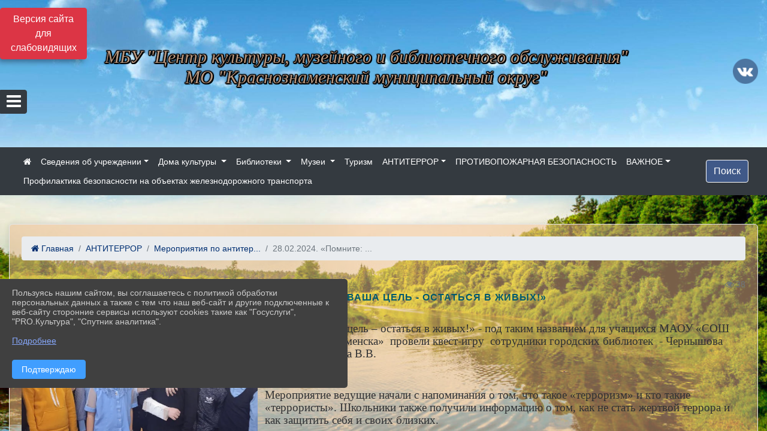

--- FILE ---
content_type: text/html; charset=utf-8
request_url: https://ckmbo-kultura.ru/item/1814404
body_size: 16384
content:
<!DOCTYPE html><html lang="ru" class="h-100"><head><meta charset="utf-8"><meta http-equiv="X-UA-Compatible" content="IE=edge"><meta name="viewport" content="width=device-width, initial-scale=1"><meta name="baseStaticUrl" content="/kubcms-front/v5/master"><link rel="stylesheet" crossorigin="" href="/kubcms-front/v5/master/s/a-index-tM_7IAdW.css"><link rel="stylesheet" crossorigin="" href="/kubcms-front/v5/master/s/a-el-form-item-aOVeQJfs.css"><link rel="stylesheet" crossorigin="" href="/kubcms-front/v5/master/s/a-el-checkbox-RI4HkaMh.css"><link rel="stylesheet" crossorigin="" href="/kubcms-front/v5/master/s/a-ParentTreeSelect-vdZDJbKU.css"><link rel="stylesheet" crossorigin="" href="/kubcms-front/v5/master/s/a-HelperTool-tn0RQdqM.css"><link rel="stylesheet" crossorigin="" href="/kubcms-front/v5/master/s/a-VideoInput-CvP3_GcT.css"><link rel="stylesheet" crossorigin="" href="/kubcms-front/v5/master/s/a-el-checkbox-group-D_6SYB2i.css"><link rel="stylesheet" crossorigin="" href="/kubcms-front/v5/master/s/a-index-cdla2BLU.css"><link rel="stylesheet" crossorigin="" href="/kubcms-front/v5/master/s/a-el-popover-Cktl5fHm.css"><link rel="stylesheet" crossorigin="" href="/kubcms-front/v5/master/s/a-FormPublicRender-MIpZo3OT.css"><link rel="stylesheet" crossorigin="" href="/kubcms-front/v5/master/s/a-el-date-picker-B3rLwVmC.css"><link rel="stylesheet" crossorigin="" href="/kubcms-front/v5/master/s/a-el-radio-DCrt2ktn.css"><link rel="stylesheet" crossorigin="" href="/kubcms-front/v5/master/s/a-el-pagination-BDwEpwR6.css"><link rel="stylesheet" crossorigin="" href="/kubcms-front/v5/master/s/a-el-popconfirm-Du63PGr7.css"><link rel="stylesheet" crossorigin="" href="/kubcms-front/v5/master/s/a-el-slider-DZCsS5Hk.css"><link rel="stylesheet" crossorigin="" href="/kubcms-front/v5/master/s/a-el-color-picker-ILi5dVKC.css"><link rel="stylesheet" crossorigin="" href="/kubcms-front/v5/master/s/a-el-input-number-BjNNn4iI.css"><link rel="stylesheet" crossorigin="" href="/kubcms-front/v5/master/s/a-index-DsLjyqO-.css"><link rel="stylesheet" crossorigin="" href="/kubcms-front/v5/master/s/a-SectionSettings-DWG_XLy8.css"><link rel="stylesheet" crossorigin="" href="/kubcms-front/v5/master/s/a-inSite-8egEwldS.css"><script type="module" crossorigin="" src="/kubcms-front/v5/master/s/e-inSite-BOhS6m2p.js"></script><link rel="modulepreload" crossorigin="" href="/kubcms-front/v5/master/s/c-index-bEbJun7z.js"><link rel="modulepreload" crossorigin="" href="/kubcms-front/v5/master/s/c-el-form-item-Dxi71L-P.js"><link rel="modulepreload" crossorigin="" href="/kubcms-front/v5/master/s/c-el-checkbox-CajeHZm7.js"><link rel="modulepreload" crossorigin="" href="/kubcms-front/v5/master/s/c-vuedraggable.umd-BHhTWoBF.js"><link rel="modulepreload" crossorigin="" href="/kubcms-front/v5/master/s/c-FrontendInterfaces-BVkycfaD.js"><link rel="modulepreload" crossorigin="" href="/kubcms-front/v5/master/s/c-ParentTreeSelect-9BFWADb_.js"><link rel="modulepreload" crossorigin="" href="/kubcms-front/v5/master/s/c-index-CYQ4u1dC.js"><link rel="modulepreload" crossorigin="" href="/kubcms-front/v5/master/s/c-HelperTool-D7hxN4_b.js"><link rel="modulepreload" crossorigin="" href="/kubcms-front/v5/master/s/c-FormGroupWrapper-lKGmvqxY.js"><link rel="modulepreload" crossorigin="" href="/kubcms-front/v5/master/s/c-_baseMap-DyS895Ik.js"><link rel="modulepreload" crossorigin="" href="/kubcms-front/v5/master/s/c-map-BGkT4sNy.js"><link rel="modulepreload" crossorigin="" href="/kubcms-front/v5/master/s/c-_baseOrderBy-CY_iNDhL.js"><link rel="modulepreload" crossorigin="" href="/kubcms-front/v5/master/s/c-orderBy-Bgm9KKau.js"><link rel="modulepreload" crossorigin="" href="/kubcms-front/v5/master/s/c-VideoInput-DqNmTCf7.js"><link rel="modulepreload" crossorigin="" href="/kubcms-front/v5/master/s/c-lodash-BQl7P9W9.js"><link rel="modulepreload" crossorigin="" href="/kubcms-front/v5/master/s/c-animations-BhI5P8CS.js"><link rel="modulepreload" crossorigin="" href="/kubcms-front/v5/master/s/c-index-DQIgQm1J.js"><link rel="modulepreload" crossorigin="" href="/kubcms-front/v5/master/s/c-index-CQ56PxfO.js"><link rel="modulepreload" crossorigin="" href="/kubcms-front/v5/master/s/c-toInteger-C6xo1XSi.js"><link rel="modulepreload" crossorigin="" href="/kubcms-front/v5/master/s/c-index-D5xCMlbC.js"><link rel="modulepreload" crossorigin="" href="/kubcms-front/v5/master/s/c-FormPublicRender-CshrnIvM.js"><link rel="modulepreload" crossorigin="" href="/kubcms-front/v5/master/s/c-el-pagination-ohcjjy-B.js"><link rel="modulepreload" crossorigin="" href="/kubcms-front/v5/master/s/c-el-popconfirm-CP8G0ic0.js"><link rel="modulepreload" crossorigin="" href="/kubcms-front/v5/master/s/c-index-ndmCYBTm.js"><link rel="modulepreload" crossorigin="" href="/kubcms-front/v5/master/s/c-el-slider-neuk3Ysm.js"><link rel="modulepreload" crossorigin="" href="/kubcms-front/v5/master/s/c-index-BYuZUDxE.js"><link rel="modulepreload" crossorigin="" href="/kubcms-front/v5/master/s/c-AddOrEdit-D10FjbOx.js"><link rel="modulepreload" crossorigin="" href="/kubcms-front/v5/master/s/c-index-yJLvgOIv.js"><link rel="modulepreload" crossorigin="" href="/kubcms-front/v5/master/s/c-index-BLOKTJfr.js"><link rel="modulepreload" crossorigin="" href="/kubcms-front/v5/master/s/c-SingleUploaderWithActions-B7OfwLLm.js"><link rel="modulepreload" crossorigin="" href="/kubcms-front/v5/master/s/c-SectionSettings-S1N5Srcd.js"><style>	body {		background: url('https://260634f6-1b1d-47e8-a801-c17cbd435e60.selcdn.net/img/backgrounds/gplaypattern.png') !important;	}</style><title>28.02.2024. «Помните: ваша цель - остаться в живых!» | МБУ "Центр культуры, музейного и библиотечного обслуживания" МО "Краснознаменский муниципальный округ"</title>
<meta name="title" content="28.02.2024. «Помните: ваша цель - остаться в живых!» | МБУ " Центр="" культуры,="" музейного="" и="" библиотечного="" обслуживания"="" МО="" "Краснознаменский="" муниципальный="" округ""="">
<meta name="keywords" content="цель, живых, помните, чернышова, таким, названием, учащихся, маоу, краснознаменска, провели, квест, игру, сотрудники, городских, библиотек, новикова, меропр">
<meta name="description" content="«Помните: ваша цель – остаться в живых!» - под таким названием для учащихся МАОУ «СОШ №1 г. Краснознаменска» провели квест-игру сотрудники городских библиотек - Чернышова М.Ю. и Новикова В.В.">
<meta property="og:url" content="https://ckmbo-kultura.ru/item/1814404">
<meta property="og:type" content="website">
<meta property="og:title" content="28.02.2024. «Помните: ваша цель - остаться в живых!» | МБУ " Центр="" культуры,="" музейного="" и="" библиотечного="" обслуживания"="" МО="" "Краснознаменский="" муниципальный="" округ""="">
<meta property="og:description" content="«Помните: ваша цель – остаться в живых!» - под таким названием для учащихся МАОУ «СОШ №1 г. Краснознаменска» провели квест-игру сотрудники городских библиотек - Чернышова М.Ю. и Новикова В.В.">
<meta property="og:image" content="https://www.leocdn.ru/uploadsForSiteId/201414/siteHeader/b9e2faa5-b2c9-45a1-902b-eb1ce97c4980.jpg">
<meta name="twitter:card" content="summary_large_image">
<meta property="twitter:domain" content="ckmbo-kultura.ru">
<meta property="twitter:url" content="https://ckmbo-kultura.ru/item/1814404">
<meta name="twitter:title" content="28.02.2024. «Помните: ваша цель - остаться в живых!» | МБУ " Центр="" культуры,="" музейного="" и="" библиотечного="" обслуживания"="" МО="" "Краснознаменский="" муниципальный="" округ""="">
<meta name="twitter:description" content="«Помните: ваша цель – остаться в живых!» - под таким названием для учащихся МАОУ «СОШ №1 г. Краснознаменска» провели квест-игру сотрудники городских библиотек - Чернышова М.Ю. и Новикова В.В.">
<meta name="twitter:image" content="https://www.leocdn.ru/uploadsForSiteId/201414/siteHeader/b9e2faa5-b2c9-45a1-902b-eb1ce97c4980.jpg"></head><body class="h-100 ptype-item_page item-id-1814404 parent-id-803525 parent-id-803802"><script>
		if ((document?.cookie || '').indexOf('devMode=1') !== -1) {
			var elemDiv = document.createElement('div');
			elemDiv.style.cssText = 'position:fixed;bottom:16px;right:35px;z-index:10000;color:red;';
			elemDiv.innerText = "devMode"
			document.body.appendChild(elemDiv);
		}
				</script><style data-styled="true" data-styled-version="6.1.12">.iSVhtb{color:#ccc!important;font-size:14px!important;transition:transform 0.2s;display:inline-block;}/*!sc*/
.iSVhtb:hover{color:#fff!important;transform:scale(1.2);}/*!sc*/
.etsVJd{color:#ccc!important;font-size:16px!important;transition:transform 0.2s;display:inline-block;}/*!sc*/
.etsVJd:hover{color:#fff!important;transform:scale(1.2);}/*!sc*/
data-styled.g1[id="sc-braxZu"]{content:"iSVhtb,etsVJd,"}/*!sc*/
.fjwXFW img{max-height:100%;min-width:100%;vertical-align:bottom;object-fit:cover;}/*!sc*/
data-styled.g2[id="sc-gJhJTp"]{content:"fjwXFW,"}/*!sc*/
</style><style id="custom-styles-2">.fa-youtube-square::before, .fa-youtube-square::before {
    color: #48649D;
    width: 1%;
    background-image: url(https://www.leocdn.ru/uploadsForSiteId/200417/content/cc4cc1f2-b18b-4bdb-8525-5324fd6e67d0.png);
    content: '';
    width: 42px;
    height: 42px;
    background-size: cover;
    float: right
}

.fa-facebook-f::before, .fa-facebook::before {
    color: #48649D;
    width: 1%;
    background-image: url(https://www.leocdn.ru/uploadsForSiteId/201172/content/fb0381a9-0cab-4400-b270-0273afac3f37.png);
    content: '';
    width: 42px;
    height: 42px;
    background-size: cover;
    float: right
}

.fa-vk::before {
    color: #48649D;
    width: 1%;
    background-image: url(https://www.leocdn.ru/uploadsForSiteId/201172/content/3dbeed6b-9956-499c-ae48-758107655c1b.png);
    content: '';
    width: 42px;
    height: 42px;
    background-size: cover;
    float: right
}
.fa-odnoklassniki-square::before {
   color: #48649D;
    width: 1%;
    background-image: url(https://www.leocdn.ru/uploadsForSiteId/201172/content/2904fc0e-c9a0-45b6-a489-ea937f865c9a.png);
    content: '';
    width: 42px;
    height: 42px;
    background-size: cover;
    float: right
}
.fa-instagram::before {
color: #48649D;
    width: 1%;
    background-image: url(https://www.leocdn.ru/uploadsForSiteId/201172/content/1057d06e-e6aa-451a-b945-926d2084f1d2.png);
    content: '';
    width: 42px;
    height: 42px;
    background-size: cover;
    float: right
}


/**********************************************************/
/************** шаблон css (основные фунции) **************/
/**********************************************************/

body {
    background: url("https://www.leocdn.ru/uploadsForSiteId/201414/content/e6a42cce-d31a-4120-ac1e-42995a0fd276.jpg") !important;
    background-position: left top !important;
    background-size: cover!important;
    background-repeat: no-repeat !important;
    background-attachment: fixed !important;
}

/*** ПОДГРУЖАЕМ GOOGLE ШРИФТЫ ***/
@import url('https://fonts.googleapis.com/css2?family=Open+Sans:wght@300&display=swap');
@import url('https://fonts.googleapis.com/css2?family=Playfair+Display:ital@1&display=swap');
@import url('https://fonts.googleapis.com/css2?family=Playfair+Display:ital@0;1&display=swap');
@import url('https://fonts.googleapis.com/css2?family=PT+Sans:ital@1&display=swap');
/*** ПОДГРУЖАЕМ GOOGLE ШРИФТЫ ***/

/*** ШРИФТЫ И СТИЛЬ ЗАГОЛОВКОВ ***/
* {
	box-sizing: border-box;
}

body {/*используем семью шрифтов в теле сайта***/
	font-family: 'Open Sans', sans-serif; 
}

.logo {/*используем семью шрифтов в шапке сайта ***/

	font-family: 'Playfair Display', serif;
}

a {
    color: #00586F;
    text-decoration: none;
    background-color: transparent;
}
.h3, h3 {/*стиль заголовков h3*/
	font-size: 16px;
	font-weight: bold;
	text-transform: uppercase;
	letter-spacing: 1px;
	color: #00586F;  
	 text-transform: uppercase;
}


.h4, h4 {/*стиль заголовков h4*/
	font-size: 1.3rem;
	font-weight: bold;
	color: #00586F; 
	 text-transform: uppercase;
}    

.col-md-6 .h4, h4 {/*стиль заголовков блоки (главная)*/
    color: #4d4d4d;
    font-size: 16px;
}

.col-md-3 .h4, h4 {/*стиль заголовков блоки (крайние)*/
    color: #4d4d4d;
    font-size: 16px;
}

/*** ШРИФТЫ И СТИЛЬ ЗАГОЛОВКОВ ***/

/*** ШАПКА САЙТА ***/
.head-image {
	width: 100%; /*ширина шапки*/
	background-size: cover; 
	background-image: url(null);
	background: #304156; /*цвет шапки*/ 
}
/* Логотип */
.line {
    width: 0px;
    height: 200px;

}

/* Логотип */
/*** ШАПКА САЙТА ***/

/*** КНОПКА ВЕРТИКАЛЬНОГО МЕНЮ ***/
#show-sidebar {
	top: 150px !important; /*растояние от верхнего края*/
}
/*** КНОПКА ВЕРТИКАЛЬНОГО МЕНЮ ***/

/*** КНОПКА ПОИСК ***/
.visual-impired-button {
	margin-top: 0; /*растояние от верхнего края*/
} 

.btn-outline-success {
    color: #fff;
    background-color: #405988;
    border-color: #fff;
}

.btn-outline-success:hover {
	color: #fff; 
	background-color: #4d6aa0;
	border-color: #fff;
}

.btn-outline-success:not(:disabled):not(.disabled).active, .btn-outline-success:not(:disabled):not(.disabled):active, .show > .btn-outline-success.dropdown-toggle {
	color: #fff;
	background-color: #405988;
	border-color: #fefffe;
}

.btn-outline-success:not(:disabled):not(.disabled).active:focus, .btn-outline-success:not(:disabled):not(.disabled):active:focus, .show > .btn-outline-success.dropdown-toggle:focus {
	box-shadow: 0 0 0 .2rem #405988;
}

.btn-outline-success.focus, .btn-outline-success:focus {
	box-shadow: 0 0 0 .2rem #405988;
}
/*** КНОПКА ПОИСК ***/

/*** ГОРИЗОНТАЛЬНОЕ МЕНЮ ***/
	.navbar-dark .navbar-nav .active > .nav-link, .navbar-dark .navbar-nav .nav-link.active, .navbar-dark .navbar-nav .nav-link.show, .navbar-dark .navbar-nav .show > .nav-link {
    color: #aaa; transition: all 0.2s;}

	.navbar-dark .navbar-nav .active > .nav-link, .navbar-dark .navbar-nav .nav-link.active, .navbar-dark .navbar-nav .nav-link.show, .navbar-dark .navbar-nav .show > .nav-link:hover {
  
    border-bottom: 2px solid #ffffff; transition: all 0.2s;}

 
/*** ГОРИЗОНТАЛЬНОЕ МЕНЮ ***/

/*** ХЛЕБНЫЕ КРОШКИ ***/
.breadcrumb  a {
	color: #002F72 !important;
}

.breadcrumb  a:hover {
	color: #49D3B9 !important;
}

.breadcrumb  a:focus {
	color: #49D3B9 !important;
}
/*** ХЛЕБНЫЕ КРОШКИ ***/

/*** ВЕРТИКАЛЬНОЕ МЕНЮ ***/
.sidebar-brand {
	color: #49D3B9 !important;
}

.sidebar-brand a {
	color: #49D3B9 !important;
}

.sidebar-brand  a:hover {
	color: #49D3B9 !important;
}

.sidebar-brand  a:focus {
	color: #49D3B9 !important;
}

.sidebar-wrapper .sidebar-menu .active > a {
	background: #3d6286;
}

.sidebar-wrapper .sidebar-menu .sidebar-dropdown .sidebar-submenu ul {
	background: #2b3e62;
}

.sidebar-wrapper {
	background: #2b3e62;
}

.sidebar-wrapper .sidebar-menu a {
	color: #ffffff !important;
}

.sidebar-wrapper .sidebar-menu a:hover {
	color: #49D3B9 !important;
}

.sidebar-wrapper .sidebar-menu a:focus {
	color: #49D3B9 !important;
}

.sidebar-menu > ul:nth-child(1) > li:nth-child(1) {
	color: #49D3B9 !important;
}

.sidebar-menu > ul:nth-child(2) > li:nth-child(1) {
	color: #49D3B9 !important;
}
/*** ВЕРТИКАЛЬНОЕ МЕНЮ ***/

/*** ПОДВАЛ САЙТА ***/
footer.footer {
	border-top: 1px solid #ccc;
	background: #373636 repeat !important;
}

footer.footer a {
	color: #FFFFFF;
	text-decoration: none;
}

footer.footer a:hover {
	color: #8e8c8c;
	text-decoration: none;
}
/*** ПОДВАЛ САЙТА ***/

/*** ИНОЕ ***/
/*** ссылки в новостях центральный блок***/
html.h-100 body.h-100 div.page-wrapper.toggled.h-100 main.page-content.d-flex.flex-column.h-100.cms-all-sections div.body-container.mt-4.mb-4 div.container div.row div.col-md-6
a {
    color: #00586F;
    text-decoration: none;
    background-color: transparent;
}
/*** ссылки в новостях цб***/

/*** нз ***/
.align-items-center {
	align-items: left !important;
}
/*** нз ***/

/*** увеличение изображений при наведении ***/

/*** увеличение изображений при наведении ***/

/*** ДОПОЛНИТЕЛЬНОЕ ВЕРТИЛЬНОЕ МЕНЮ ***/
/** <!--HTML --> <div class="category-wrap">
<h3>МЕНЮ</h3>
<ul>
	<li><a href="/">О НАС</a></li>
	<li><a href="/">НОВОСТИ</a></li>
	<li><a href="/">ФОТОГАЛЕРЕЯ</a></li>
	<li><a href="/">ВИДЕОГАЛЕРЕЯ</a></li>
	<li><a href="/">ЭЛЕКТРОННАЯ ПРИЕМНАЯ</a></li>
	<li><a href="/">КОНТАКТЫ</a></li>
</ul>
<hr /></div> <!--HTML --> **/

.category-wrap {
    padding: 15px;
    background: white;
    width: 200px;
    
    font-family: "Helvetica Neue", Helvetica, Arial, sans-serif;
  }
  .category-wrap h3 {
    font-size: 16px;
    color: rgba(0,0,0,.6);
    margin: 0 0 10px;
    padding: 0 5px;
    position: relative;
  }
  .category-wrap h3::after {
      content: "";
      width: 6px;
      height: 6px;
      background: #405988;
      position: absolute;
      right: 5px;
      bottom: 2px;
      box-shadow: -8px -8px #405988, 0 -8px #405988, -8px 0 #405988;
  }
  
  .category-wrap ul {
    list-style: none;
    margin: 0;
    padding: 0; 
    border-top: 1px solid rgba(0,0,0,.3);
  }
  .category-wrap li {margin: 12px 0 0 0px;}
  .category-wrap a {
    text-decoration: none;
    display: block;  
    font-size: 13px;
    color: rgba(0,0,0,.6);
    padding: 5px;
    position: relative;
    transition: .3s linear;
      text-transform: uppercase;
  }
  .category-wrap a:after {
    content: "\1405";
    font-family: FontAwesome;
    position: absolute;
    right: 5px;
    color: white;
    transition: .2s linear;
  }
  .category-wrap a:hover {
      background: #405988;
      color: white;
  }
 
/*** ДОПОЛНИТЕЛЬНОЕ ВЕРТИЛЬНОЕ МЕНЮ ***/



/*** ИНОЕ ***/</style><div class="page-wrapper h-100"><a id="show-sidebar" class="btn btn-sm btn-dark" href="#"><i class="fa fa-2x fa-bars"></i></a><nav id="sidebar" class="sidebar-wrapper"><div class="sidebar-content"><div class="sidebar-brand d-flex flex-row-reverse"><div id="close-sidebar"><i class="fa fa-times"></i></div></div><div class="sidebar-search"><form id="sidebar-search-form" action="/search"><div class="input-group"><input type="text" class="form-control search-menu" name="query" placeholder="Поиск по сайту..." value=""><div class="input-group-append" id="sidebar-search-button"><span class="input-group-text"><i class="fa fa-search" aria-hidden="true"></i></span></div></div></form></div><div class="sidebar-menu"><ul class="menu-sortabled"><li class="header-menu"><span>Главное</span></li><li id="sidebar_menu_801672" item-id="801672" class="sidebar-dropdown"><a href="/item/801672"><span>Сведения об учреждении</span></a><div class="sidebar-submenu"><ul class="menu-sortabled"><li id="sidebar_menu_1566110" item-id="1566110" class=""><a href="/item/1566110">Учредительные Документы</a><span style="display:none" class="move-box"><i class="fa fa-arrows"></i></span></li><li id="sidebar_menu_801673" item-id="801673" class=""><a href="/item/801673">Общая информация</a><span style="display:none" class="move-box"><i class="fa fa-arrows"></i></span></li><li id="sidebar_menu_1566065" item-id="1566065" class=""><a href="/item/1566065">Муниципальное задание</a><span style="display:none" class="move-box"><i class="fa fa-arrows"></i></span></li><li id="sidebar_menu_1566264" item-id="1566264" class=""><a href="/item/1566264">Годовая отчетность</a><span style="display:none" class="move-box"><i class="fa fa-arrows"></i></span></li><li id="sidebar_menu_801722" item-id="801722" class=""><a href="/item/801722">КОНТАКТЫ</a><span style="display:none" class="move-box"><i class="fa fa-arrows"></i></span></li><li id="sidebar_menu_815681" item-id="815681" class=""><a href="/item/815681">Сотрудники учреждения</a><span style="display:none" class="move-box"><i class="fa fa-arrows"></i></span></li><li id="sidebar_menu_801697" item-id="801697" class=""><a href="/item/801697">Антикоррупция</a><span style="display:none" class="move-box"><i class="fa fa-arrows"></i></span></li><li class="admin-buttons horizontal-menu" style="display:none"><div class="d-flex justify-content-around text-center"><a data-toggle="tooltip" class="nav-link w-full" data-placement="bottom" title="Список" href="/front#/content?type=menu&amp;parentId=801672"><i class="fa fa-list"></i></a><a data-toggle="tooltip" class="nav-link w-full" data-placement="bottom" title="Добавить" href="/front#/content/add?type=menu&amp;parentId=801672"><i class="fa fa-plus"></i></a></div></li></ul></div><span style="display:none" class="move-box"><i class="fa fa-arrows"></i></span></li><li id="sidebar_menu_810972" item-id="810972" class="sidebar-dropdown"><a href="/item/810972"><span>Дома культуры </span></a><div class="sidebar-submenu"><ul class="menu-sortabled"><li id="sidebar_menu_1277490" item-id="1277490" class=""><a href="/item/1277490">Центр культуры Краснознаменского муниципального округа</a><span style="display:none" class="move-box"><i class="fa fa-arrows"></i></span></li><li id="sidebar_menu_810771" item-id="810771" class=""><a href="/item/810771">Методист по клубной работе</a><span style="display:none" class="move-box"><i class="fa fa-arrows"></i></span></li><li id="sidebar_menu_809815" item-id="809815" class=""><a href="/item/809815">Городской Дом культуры</a><span style="display:none" class="move-box"><i class="fa fa-arrows"></i></span></li><li id="sidebar_menu_809816" item-id="809816" class=""><a href="/item/809816">Алексеевский Дом культуры</a><span style="display:none" class="move-box"><i class="fa fa-arrows"></i></span></li><li id="sidebar_menu_809821" item-id="809821" class=""><a href="/item/809821">Весновский Дом культуры</a><span style="display:none" class="move-box"><i class="fa fa-arrows"></i></span></li><li id="sidebar_menu_809829" item-id="809829" class=""><a href="/item/809829">Добровольский Дом культуры</a><span style="display:none" class="move-box"><i class="fa fa-arrows"></i></span></li><li id="sidebar_menu_809831" item-id="809831" class=""><a href="/item/809831">Мичуринский Дом культуры</a><span style="display:none" class="move-box"><i class="fa fa-arrows"></i></span></li><li id="sidebar_menu_810801" item-id="810801" class=""><a href="/item/810801">Неманский Дом культуры</a><span style="display:none" class="move-box"><i class="fa fa-arrows"></i></span></li><li id="sidebar_menu_810804" item-id="810804" class=""><a href="/item/810804">Правдинский Дом культуры</a><span style="display:none" class="move-box"><i class="fa fa-arrows"></i></span></li><li id="sidebar_menu_810802" item-id="810802" class=""><a href="/item/810802">Побединский Дом культуры</a><span style="display:none" class="move-box"><i class="fa fa-arrows"></i></span></li><li id="sidebar_menu_810803" item-id="810803" class=""><a href="/item/810803">Полтавский Дом культуры</a><span style="display:none" class="move-box"><i class="fa fa-arrows"></i></span></li><li id="sidebar_menu_810806" item-id="810806" class=""><a href="/item/810806">Тимофеевский Дом культуры</a><span style="display:none" class="move-box"><i class="fa fa-arrows"></i></span></li><li id="sidebar_menu_810807" item-id="810807" class=""><a href="/item/810807">Узловский Дом культуры</a><span style="display:none" class="move-box"><i class="fa fa-arrows"></i></span></li><li class="admin-buttons horizontal-menu" style="display:none"><div class="d-flex justify-content-around text-center"><a data-toggle="tooltip" class="nav-link w-full" data-placement="bottom" title="Список" href="/front#/content?type=menu&amp;parentId=810972"><i class="fa fa-list"></i></a><a data-toggle="tooltip" class="nav-link w-full" data-placement="bottom" title="Добавить" href="/front#/content/add?type=menu&amp;parentId=810972"><i class="fa fa-plus"></i></a></div></li></ul></div><span style="display:none" class="move-box"><i class="fa fa-arrows"></i></span></li><li id="sidebar_menu_801698" item-id="801698" class="sidebar-dropdown"><a href="/item/801698"><span>Библиотеки </span></a><div class="sidebar-submenu"><ul class="menu-sortabled"><li id="sidebar_menu_819553" item-id="819553" class=""><a href="/item/819553">Новости Неманской библиотеки</a><span style="display:none" class="move-box"><i class="fa fa-arrows"></i></span></li><li id="sidebar_menu_810772" item-id="810772" class=""><a href="/item/810772">Методист по библиотечной работе</a><span style="display:none" class="move-box"><i class="fa fa-arrows"></i></span></li><li id="sidebar_menu_811767" item-id="811767" class=""><a href="/item/811767">Городская библиотека</a><span style="display:none" class="move-box"><i class="fa fa-arrows"></i></span></li><li id="sidebar_menu_801703" item-id="801703" class=""><a href="/item/801703">Алексеевская библиотека</a><span style="display:none" class="move-box"><i class="fa fa-arrows"></i></span></li><li id="sidebar_menu_811803" item-id="811803" class=""><a href="/item/811803">Весновская библиотека</a><span style="display:none" class="move-box"><i class="fa fa-arrows"></i></span></li><li id="sidebar_menu_811815" item-id="811815" class=""><a href="/item/811815">Добровольская библиотека</a><span style="display:none" class="move-box"><i class="fa fa-arrows"></i></span></li><li id="sidebar_menu_811860" item-id="811860" class=""><a href="/item/811860">Мичуринская библиотека</a><span style="display:none" class="move-box"><i class="fa fa-arrows"></i></span></li><li id="sidebar_menu_812359" item-id="812359" class=""><a href="/item/812359">Новоуральская библиотека</a><span style="display:none" class="move-box"><i class="fa fa-arrows"></i></span></li><li id="sidebar_menu_812363" item-id="812363" class=""><a href="/item/812363">Правдинская библиотека</a><span style="display:none" class="move-box"><i class="fa fa-arrows"></i></span></li><li id="sidebar_menu_812362" item-id="812362" class=""><a href="/item/812362">Побединская библиотека</a><span style="display:none" class="move-box"><i class="fa fa-arrows"></i></span></li><li id="sidebar_menu_812364" item-id="812364" class=""><a href="/item/812364">Тимофеевская библиотека</a><span style="display:none" class="move-box"><i class="fa fa-arrows"></i></span></li><li id="sidebar_menu_812372" item-id="812372" class=""><a href="/item/812372">Узловская библиотека</a><span style="display:none" class="move-box"><i class="fa fa-arrows"></i></span></li><li class="admin-buttons horizontal-menu" style="display:none"><div class="d-flex justify-content-around text-center"><a data-toggle="tooltip" class="nav-link w-full" data-placement="bottom" title="Список" href="/front#/content?type=menu&amp;parentId=801698"><i class="fa fa-list"></i></a><a data-toggle="tooltip" class="nav-link w-full" data-placement="bottom" title="Добавить" href="/front#/content/add?type=menu&amp;parentId=801698"><i class="fa fa-plus"></i></a></div></li></ul></div><span style="display:none" class="move-box"><i class="fa fa-arrows"></i></span></li><li id="sidebar_menu_801660" item-id="801660" class="sidebar-dropdown"><a href="/item/801660"><span>Музеи </span></a><div class="sidebar-submenu"><ul class="menu-sortabled"><li id="sidebar_menu_852101" item-id="852101" class=""><a href="/item/852101">Режим работы, адрес и контакты</a><span style="display:none" class="move-box"><i class="fa fa-arrows"></i></span></li><li id="sidebar_menu_812387" item-id="812387" class=""><a href="/item/812387">Краснознаменский краеведческий музей</a><span style="display:none" class="move-box"><i class="fa fa-arrows"></i></span></li><li id="sidebar_menu_812406" item-id="812406" class=""><a href="/item/812406">Неманский музей</a><span style="display:none" class="move-box"><i class="fa fa-arrows"></i></span></li><li class="admin-buttons horizontal-menu" style="display:none"><div class="d-flex justify-content-around text-center"><a data-toggle="tooltip" class="nav-link w-full" data-placement="bottom" title="Список" href="/front#/content?type=menu&amp;parentId=801660"><i class="fa fa-list"></i></a><a data-toggle="tooltip" class="nav-link w-full" data-placement="bottom" title="Добавить" href="/front#/content/add?type=menu&amp;parentId=801660"><i class="fa fa-plus"></i></a></div></li></ul></div><span style="display:none" class="move-box"><i class="fa fa-arrows"></i></span></li><li id="sidebar_menu_1576287" item-id="1576287" class=""><a href="/item/1576287"><span>Туризм</span></a><span style="display:none" class="move-box"><i class="fa fa-arrows"></i></span></li><li id="sidebar_menu_803525" item-id="803525" class="sidebar-dropdown"><a href="/item/803525"><span>АНТИТЕРРОР</span></a><div class="sidebar-submenu"><ul class="menu-sortabled"><li id="sidebar_menu_2189790" item-id="2189790" class=""><a href="/item/2189790">Об использовании Вестника НАК </a><span style="display:none" class="move-box"><i class="fa fa-arrows"></i></span></li><li id="sidebar_menu_1835885" item-id="1835885" class=""><a href="/item/1835885">В каких формах может проявляться поддержка террористических организаций</a><span style="display:none" class="move-box"><i class="fa fa-arrows"></i></span></li><li id="sidebar_menu_1461835" item-id="1461835" class=""><a href="/item/1461835">Национальный антитеррористический комитет</a><span style="display:none" class="move-box"><i class="fa fa-arrows"></i></span></li><li id="sidebar_menu_1811050" item-id="1811050" class=""><a href="/item/1811050">Интервью Владимира Путина Такеру Карлсону </a><span style="display:none" class="move-box"><i class="fa fa-arrows"></i></span></li><li id="sidebar_menu_1836245" item-id="1836245" class=""><a href="/item/1836245">Действия населения при установлении уровней террористических угроз</a><span style="display:none" class="move-box"><i class="fa fa-arrows"></i></span></li><li id="sidebar_menu_1744481" item-id="1744481" class=""><a href="/item/1744481">Усиление угроз киевского режима. Как работать в этих условиях</a><span style="display:none" class="move-box"><i class="fa fa-arrows"></i></span></li><li id="sidebar_menu_1811048" item-id="1811048" class=""><a href="/item/1811048">Видеоролик Телефонный терроризм </a><span style="display:none" class="move-box"><i class="fa fa-arrows"></i></span></li><li id="sidebar_menu_1978031" item-id="1978031" class=""><a href="/item/1978031">Советы родителям как распознать радикализацию ребенка</a><span style="display:none" class="move-box"><i class="fa fa-arrows"></i></span></li><li id="sidebar_menu_2178937" item-id="2178937" class=""><a href="/item/2178937">Видеоролик «Неверно принятое решение может стоить тебе свободы». </a><span style="display:none" class="move-box"><i class="fa fa-arrows"></i></span></li><li id="sidebar_menu_1896434" item-id="1896434" class=""><a href="/item/1896434">Видеоролик "Финансирование терроризма" </a><span style="display:none" class="move-box"><i class="fa fa-arrows"></i></span></li><li id="sidebar_menu_1920876" item-id="1920876" class=""><a href="/item/1920876">Видеоролик "Победили фашизм, победим и терроризм"</a><span style="display:none" class="move-box"><i class="fa fa-arrows"></i></span></li><li id="sidebar_menu_1633921" item-id="1633921" class=""><a href="/item/1633921">Оскорбление государственных символов</a><span style="display:none" class="move-box"><i class="fa fa-arrows"></i></span></li><li id="sidebar_menu_1461836" item-id="1461836" class=""><a href="/item/1461836">Обращение Президента Российской Федерации</a><span style="display:none" class="move-box"><i class="fa fa-arrows"></i></span></li><li id="sidebar_menu_1870252" item-id="1870252" class=""><a href="/item/1870252">Правила безопасного поведения в интернете </a><span style="display:none" class="move-box"><i class="fa fa-arrows"></i></span></li><li id="sidebar_menu_1591594" item-id="1591594" class=""><a href="/item/1591594">Что делать, если в чате распространяют слухи</a><span style="display:none" class="move-box"><i class="fa fa-arrows"></i></span></li><li id="sidebar_menu_2033352" item-id="2033352" class=""><a href="/item/2033352">Не проходи мимо, помоги!</a><span style="display:none" class="move-box"><i class="fa fa-arrows"></i></span></li><li id="sidebar_menu_1978038" item-id="1978038" class=""><a href="/item/1978038">Финансирование терроризма</a><span style="display:none" class="move-box"><i class="fa fa-arrows"></i></span></li><li id="sidebar_menu_1461843" item-id="1461843" class=""><a href="/item/1461843">Планирование работы в области антитеррора</a><span style="display:none" class="move-box"><i class="fa fa-arrows"></i></span></li><li id="sidebar_menu_1660569" item-id="1660569" class=""><a href="/item/1660569">КИБЕРВОЛОНТЁРЫ</a><span style="display:none" class="move-box"><i class="fa fa-arrows"></i></span></li><li id="sidebar_menu_803802" item-id="803802" class=""><a href="/item/803802">Мероприятия по антитеррору</a><span style="display:none" class="move-box"><i class="fa fa-arrows"></i></span></li><li id="sidebar_menu_1775362" item-id="1775362" class=""><a href="/item/1775362">5 вопросов добровольцу СВО </a><span style="display:none" class="move-box"><i class="fa fa-arrows"></i></span></li><li id="sidebar_menu_2009013" item-id="2009013" class=""><a href="/item/2009013">День воссоединения Донецкой Народной Республики, Луганской Народной Республики, Запорожской области и Херсонской области с Российской Федерацией.</a><span style="display:none" class="move-box"><i class="fa fa-arrows"></i></span></li><li id="sidebar_menu_2004690" item-id="2004690" class=""><a href="/item/2004690">Диверсия</a><span style="display:none" class="move-box"><i class="fa fa-arrows"></i></span></li><li id="sidebar_menu_803805" item-id="803805" class=""><a href="/item/803805">Документы по антитеррору</a><span style="display:none" class="move-box"><i class="fa fa-arrows"></i></span></li><li class="admin-buttons horizontal-menu" style="display:none"><div class="d-flex justify-content-around text-center"><a data-toggle="tooltip" class="nav-link w-full" data-placement="bottom" title="Список" href="/front#/content?type=menu&amp;parentId=803525"><i class="fa fa-list"></i></a><a data-toggle="tooltip" class="nav-link w-full" data-placement="bottom" title="Добавить" href="/front#/content/add?type=menu&amp;parentId=803525"><i class="fa fa-plus"></i></a></div></li></ul></div><span style="display:none" class="move-box"><i class="fa fa-arrows"></i></span></li><li id="sidebar_menu_1566254" item-id="1566254" class=""><a href="/item/1566254"><span>ПРОТИВОПОЖАРНАЯ БЕЗОПАСНОСТЬ</span></a><span style="display:none" class="move-box"><i class="fa fa-arrows"></i></span></li><li id="sidebar_menu_811507" item-id="811507" class="sidebar-dropdown"><a href="/item/811507"><span>ВАЖНОЕ</span></a><div class="sidebar-submenu"><ul class="menu-sortabled"><li id="sidebar_menu_1511052" item-id="1511052" class=""><a href="/item/1511052">Международный фольклорный фестиваль "Истоки" 2023</a><span style="display:none" class="move-box"><i class="fa fa-arrows"></i></span></li><li id="sidebar_menu_811508" item-id="811508" class=""><a href="/item/811508">Международный фольклорный фестиваль "Истоки" 2021</a><span style="display:none" class="move-box"><i class="fa fa-arrows"></i></span></li><li class="admin-buttons horizontal-menu" style="display:none"><div class="d-flex justify-content-around text-center"><a data-toggle="tooltip" class="nav-link w-full" data-placement="bottom" title="Список" href="/front#/content?type=menu&amp;parentId=811507"><i class="fa fa-list"></i></a><a data-toggle="tooltip" class="nav-link w-full" data-placement="bottom" title="Добавить" href="/front#/content/add?type=menu&amp;parentId=811507"><i class="fa fa-plus"></i></a></div></li></ul></div><span style="display:none" class="move-box"><i class="fa fa-arrows"></i></span></li><li id="sidebar_menu_1560337" item-id="1560337" class=""><a href="/item/1560337"><span>Профилактика безопасности на объектах железнодорожного транспорта</span></a><span style="display:none" class="move-box"><i class="fa fa-arrows"></i></span></li><li class="admin-buttons horizontal-menu" style="display:none"><div class="d-flex justify-content-around text-center"><a data-toggle="tooltip" class="nav-link w-full" data-placement="bottom" title="Список" href="/front#/content?type=menu&amp;parentIdIsNull=true"><i class="fa fa-list"></i></a><a data-toggle="tooltip" class="nav-link w-full" data-placement="bottom" title="Добавить" href="/front#/content/add?type=menu&amp;parentIdIsNull=true"><i class="fa fa-plus"></i></a></div></li></ul><ul><li class="header-menu"><span>Дополнительно</span></li><li class=""><a href="/map"><span>Карта сайта</span></a></li><li class=""><a href="/search"><span>Поиск</span></a></li></ul></div></div></nav><div class="visual-impired-button" itemprop="copy" style="padding:3px 0"><a style="margin-top:10px" href="#" class="btn btn-danger spec bvi-open" aria-label="Включить версию для слабовидящих">Версия сайта для слабовидящих</a></div><main class="page-content d-flex flex-column h-100 cms-all-sections" id="allrecords"><div data-section-id="788" data-section-type="header" data-section-comment="" data-section-visible="1" class="bvi-tts" id="rec788"><div class="head-image" style="width:100%;background-size:cover;background-image:url('https://www.leocdn.ru/uploadsForSiteId/201414/siteHeader/b9e2faa5-b2c9-45a1-902b-eb1ce97c4980.jpg')"><div style="position:relative;padding-bottom:26px;padding-top:20px" class="container"><div class="d-flex align-items-center justify-content-between"><div class="line" style="padding:0px"><div style="padding:12px 9px 0 10px"><img src="https://www.leocdn.ru/uploadsForSiteId/3138/siteHeader/23cd7b8d-1bc4-4fe6-992b-f738c891d561.png" loading="lazy"></div></div><div class="logo"><div><p style="text-align: center;"><span style="font-size:30px;"><span style="color:#B8977F;"><font face="Georgia"><span style="text-shadow:#000000 2px 0px, #000000 2px 2px, #000000 0px 2px, #000000 -1px 1px, #000000 -1px 0px, #000000 -1px -1px, #000000 0px -1px, #000000 1px -1px, #000000 0 0 3px, #000000 0 0 3px, #000000 0 0 3px, #000000 0 0 3px"><em>МБУ "Центр культуры, музейного и библиотечного обслуживания"<br>МО "Краснознаменский муниципальный округ"</em></span></font></span></span></p>

</div><div> </div></div><div><a href="https://vk.com/public213505650" target="_blank" class="sc-braxZu iSVhtb ml-3" socialnetworkscolor="#ccc" socialnetworkscolorhover="#fff" socialnetworksfontsize="14"><i class="fa fa-2x fa-vk"></i></a></div></div></div></div><nav class="navbar navbar-expand-sm navbar-dark" style="background-color:#343a40"><div class="container-fluid"><button class="navbar-toggler" type="button" data-toggle="collapse" data-target="#navbarsExample03" aria-controls="navbarsExample03" aria-expanded="false" aria-label="Развернуть наигацию"><span class="navbar-toggler-icon"></span></button><div class="collapse navbar-collapse visible" id="navbarsExample03"><ul class="navbar-nav mr-auto menu-sortabled"><li class="nav-item"><a class="nav-link" href="/"><i class="fa fa-home"></i></a></li><li class="nav-item dropdown" id="menu_801672" item-id="801672"><a class="nav-link dropdown-toggle" href="/item/801672" id="dropdown03" data-toggle="dropdown" aria-haspopup="true" aria-expanded="false">Сведения об учреждении</a><ul class="dropdown-menu menu-sortabled" aria-labelledby="dropdown03"><li id="menu_1566110" item-id="1566110"><a class="dropdown-item" href="/item/1566110">Учредительные Документы</a><span style="display:none" class="move-box"><i class="fa fa-arrows"></i></span></li><li id="menu_801673" item-id="801673"><a class="dropdown-item" href="/item/801673">Общая информация</a><span style="display:none" class="move-box"><i class="fa fa-arrows"></i></span></li><li id="menu_1566065" item-id="1566065"><a class="dropdown-item" href="/item/1566065">Муниципальное задание</a><span style="display:none" class="move-box"><i class="fa fa-arrows"></i></span></li><li id="menu_1566264" item-id="1566264"><a class="dropdown-item" href="/item/1566264">Годовая отчетность</a><span style="display:none" class="move-box"><i class="fa fa-arrows"></i></span></li><li id="menu_801722" item-id="801722"><a class="dropdown-item" href="/item/801722">КОНТАКТЫ</a><span style="display:none" class="move-box"><i class="fa fa-arrows"></i></span></li><li id="menu_815681" item-id="815681"><a class="dropdown-item" href="/item/815681">Сотрудники учреждения</a><span style="display:none" class="move-box"><i class="fa fa-arrows"></i></span></li><li id="menu_801697" item-id="801697"><a class="dropdown-item" href="/item/801697">Антикоррупция</a><span style="display:none" class="move-box"><i class="fa fa-arrows"></i></span></li><li class="mx-3 admin-buttons horizontal-menu" style="display:none"><div class="d-flex justify-content-around text-center"><a data-toggle="tooltip" class="nav-link w-full" data-placement="bottom" title="Список" href="/front#/content?type=menu&amp;parentId=801672"><i class="fa fa-list"></i></a><a data-toggle="tooltip" class="nav-link w-full" data-placement="bottom" title="Добавить" href="/front#/content/add?type=menu&amp;parentId=801672"><i class="fa fa-plus"></i></a></div></li></ul><span style="display:none" class="move-box"><i class="fa fa-arrows"></i></span></li><li class="nav-item dropdown" id="menu_810972" item-id="810972"><a class="nav-link dropdown-toggle" href="/item/810972" id="dropdown03" data-toggle="dropdown" aria-haspopup="true" aria-expanded="false">Дома культуры </a><ul class="dropdown-menu menu-sortabled" aria-labelledby="dropdown03"><li id="menu_1277490" item-id="1277490"><a class="dropdown-item" href="/item/1277490">Центр культуры Краснознаменского муниципального округа</a><span style="display:none" class="move-box"><i class="fa fa-arrows"></i></span></li><li id="menu_810771" item-id="810771"><a class="dropdown-item" href="/item/810771">Методист по клубной работе</a><span style="display:none" class="move-box"><i class="fa fa-arrows"></i></span></li><li id="menu_809815" item-id="809815"><a class="dropdown-item" href="/item/809815">Городской Дом культуры</a><span style="display:none" class="move-box"><i class="fa fa-arrows"></i></span></li><li id="menu_809816" item-id="809816"><a class="dropdown-item" href="/item/809816">Алексеевский Дом культуры</a><span style="display:none" class="move-box"><i class="fa fa-arrows"></i></span></li><li id="menu_809821" item-id="809821"><a class="dropdown-item" href="/item/809821">Весновский Дом культуры</a><span style="display:none" class="move-box"><i class="fa fa-arrows"></i></span></li><li id="menu_809829" item-id="809829"><a class="dropdown-item" href="/item/809829">Добровольский Дом культуры</a><span style="display:none" class="move-box"><i class="fa fa-arrows"></i></span></li><li id="menu_809831" item-id="809831"><a class="dropdown-item" href="/item/809831">Мичуринский Дом культуры</a><span style="display:none" class="move-box"><i class="fa fa-arrows"></i></span></li><li id="menu_810801" item-id="810801"><a class="dropdown-item" href="/item/810801">Неманский Дом культуры</a><span style="display:none" class="move-box"><i class="fa fa-arrows"></i></span></li><li id="menu_810804" item-id="810804"><a class="dropdown-item" href="/item/810804">Правдинский Дом культуры</a><span style="display:none" class="move-box"><i class="fa fa-arrows"></i></span></li><li id="menu_810802" item-id="810802"><a class="dropdown-item" href="/item/810802">Побединский Дом культуры</a><span style="display:none" class="move-box"><i class="fa fa-arrows"></i></span></li><li id="menu_810803" item-id="810803"><a class="dropdown-item" href="/item/810803">Полтавский Дом культуры</a><span style="display:none" class="move-box"><i class="fa fa-arrows"></i></span></li><li id="menu_810806" item-id="810806"><a class="dropdown-item" href="/item/810806">Тимофеевский Дом культуры</a><span style="display:none" class="move-box"><i class="fa fa-arrows"></i></span></li><li id="menu_810807" item-id="810807"><a class="dropdown-item" href="/item/810807">Узловский Дом культуры</a><span style="display:none" class="move-box"><i class="fa fa-arrows"></i></span></li><li class="mx-3 admin-buttons horizontal-menu" style="display:none"><div class="d-flex justify-content-around text-center"><a data-toggle="tooltip" class="nav-link w-full" data-placement="bottom" title="Список" href="/front#/content?type=menu&amp;parentId=810972"><i class="fa fa-list"></i></a><a data-toggle="tooltip" class="nav-link w-full" data-placement="bottom" title="Добавить" href="/front#/content/add?type=menu&amp;parentId=810972"><i class="fa fa-plus"></i></a></div></li></ul><span style="display:none" class="move-box"><i class="fa fa-arrows"></i></span></li><li class="nav-item dropdown" id="menu_801698" item-id="801698"><a class="nav-link dropdown-toggle" href="/item/801698" id="dropdown03" data-toggle="dropdown" aria-haspopup="true" aria-expanded="false">Библиотеки </a><ul class="dropdown-menu menu-sortabled" aria-labelledby="dropdown03"><li id="menu_819553" item-id="819553"><a class="dropdown-item" href="/item/819553">Новости Неманской библиотеки</a><span style="display:none" class="move-box"><i class="fa fa-arrows"></i></span></li><li id="menu_810772" item-id="810772"><a class="dropdown-item" href="/item/810772">Методист по библиотечной работе</a><span style="display:none" class="move-box"><i class="fa fa-arrows"></i></span></li><li id="menu_811767" item-id="811767"><a class="dropdown-item" href="/item/811767">Городская библиотека</a><span style="display:none" class="move-box"><i class="fa fa-arrows"></i></span></li><li id="menu_801703" item-id="801703"><a class="dropdown-item" href="/item/801703">Алексеевская библиотека</a><span style="display:none" class="move-box"><i class="fa fa-arrows"></i></span></li><li id="menu_811803" item-id="811803"><a class="dropdown-item" href="/item/811803">Весновская библиотека</a><span style="display:none" class="move-box"><i class="fa fa-arrows"></i></span></li><li id="menu_811815" item-id="811815"><a class="dropdown-item" href="/item/811815">Добровольская библиотека</a><span style="display:none" class="move-box"><i class="fa fa-arrows"></i></span></li><li id="menu_811860" item-id="811860"><a class="dropdown-item" href="/item/811860">Мичуринская библиотека</a><span style="display:none" class="move-box"><i class="fa fa-arrows"></i></span></li><li id="menu_812359" item-id="812359"><a class="dropdown-item" href="/item/812359">Новоуральская библиотека</a><span style="display:none" class="move-box"><i class="fa fa-arrows"></i></span></li><li id="menu_812363" item-id="812363"><a class="dropdown-item" href="/item/812363">Правдинская библиотека</a><span style="display:none" class="move-box"><i class="fa fa-arrows"></i></span></li><li id="menu_812362" item-id="812362"><a class="dropdown-item" href="/item/812362">Побединская библиотека</a><span style="display:none" class="move-box"><i class="fa fa-arrows"></i></span></li><li id="menu_812364" item-id="812364"><a class="dropdown-item" href="/item/812364">Тимофеевская библиотека</a><span style="display:none" class="move-box"><i class="fa fa-arrows"></i></span></li><li id="menu_812372" item-id="812372"><a class="dropdown-item" href="/item/812372">Узловская библиотека</a><span style="display:none" class="move-box"><i class="fa fa-arrows"></i></span></li><li class="mx-3 admin-buttons horizontal-menu" style="display:none"><div class="d-flex justify-content-around text-center"><a data-toggle="tooltip" class="nav-link w-full" data-placement="bottom" title="Список" href="/front#/content?type=menu&amp;parentId=801698"><i class="fa fa-list"></i></a><a data-toggle="tooltip" class="nav-link w-full" data-placement="bottom" title="Добавить" href="/front#/content/add?type=menu&amp;parentId=801698"><i class="fa fa-plus"></i></a></div></li></ul><span style="display:none" class="move-box"><i class="fa fa-arrows"></i></span></li><li class="nav-item dropdown" id="menu_801660" item-id="801660"><a class="nav-link dropdown-toggle" href="/item/801660" id="dropdown03" data-toggle="dropdown" aria-haspopup="true" aria-expanded="false">Музеи </a><ul class="dropdown-menu menu-sortabled" aria-labelledby="dropdown03"><li id="menu_852101" item-id="852101"><a class="dropdown-item" href="/item/852101">Режим работы, адрес и контакты</a><span style="display:none" class="move-box"><i class="fa fa-arrows"></i></span></li><li id="menu_812387" item-id="812387"><a class="dropdown-item" href="/item/812387">Краснознаменский краеведческий музей</a><span style="display:none" class="move-box"><i class="fa fa-arrows"></i></span></li><li id="menu_812406" item-id="812406"><a class="dropdown-item" href="/item/812406">Неманский музей</a><span style="display:none" class="move-box"><i class="fa fa-arrows"></i></span></li><li class="mx-3 admin-buttons horizontal-menu" style="display:none"><div class="d-flex justify-content-around text-center"><a data-toggle="tooltip" class="nav-link w-full" data-placement="bottom" title="Список" href="/front#/content?type=menu&amp;parentId=801660"><i class="fa fa-list"></i></a><a data-toggle="tooltip" class="nav-link w-full" data-placement="bottom" title="Добавить" href="/front#/content/add?type=menu&amp;parentId=801660"><i class="fa fa-plus"></i></a></div></li></ul><span style="display:none" class="move-box"><i class="fa fa-arrows"></i></span></li><li class="nav-item" id="menu_1576287" item-id="1576287"><a href="/item/1576287" class="nav-link">Туризм</a><span style="display:none" class="move-box"><i class="fa fa-arrows"></i></span></li><li class="nav-item dropdown" id="menu_803525" item-id="803525"><a class="nav-link dropdown-toggle" href="/item/803525" id="dropdown03" data-toggle="dropdown" aria-haspopup="true" aria-expanded="false">АНТИТЕРРОР</a><ul class="dropdown-menu menu-sortabled" aria-labelledby="dropdown03"><li id="menu_2189790" item-id="2189790"><a class="dropdown-item" href="/item/2189790">Об использовании Вестника НАК </a><span style="display:none" class="move-box"><i class="fa fa-arrows"></i></span></li><li id="menu_1835885" item-id="1835885"><a class="dropdown-item" href="/item/1835885">В каких формах может проявляться поддержка террористических организаций</a><span style="display:none" class="move-box"><i class="fa fa-arrows"></i></span></li><li id="menu_1461835" item-id="1461835"><a class="dropdown-item" href="/item/1461835">Национальный антитеррористический комитет</a><span style="display:none" class="move-box"><i class="fa fa-arrows"></i></span></li><li id="menu_1811050" item-id="1811050"><a class="dropdown-item" href="/item/1811050">Интервью Владимира Путина Такеру Карлсону </a><span style="display:none" class="move-box"><i class="fa fa-arrows"></i></span></li><li id="menu_1836245" item-id="1836245"><a class="dropdown-item" href="/item/1836245">Действия населения при установлении уровней террористических угроз</a><span style="display:none" class="move-box"><i class="fa fa-arrows"></i></span></li><li id="menu_1744481" item-id="1744481"><a class="dropdown-item" href="/item/1744481">Усиление угроз киевского режима. Как работать в этих условиях</a><span style="display:none" class="move-box"><i class="fa fa-arrows"></i></span></li><li id="menu_1811048" item-id="1811048"><a class="dropdown-item" href="/item/1811048">Видеоролик Телефонный терроризм </a><span style="display:none" class="move-box"><i class="fa fa-arrows"></i></span></li><li id="menu_1978031" item-id="1978031"><a class="dropdown-item" href="/item/1978031">Советы родителям как распознать радикализацию ребенка</a><span style="display:none" class="move-box"><i class="fa fa-arrows"></i></span></li><li id="menu_2178937" item-id="2178937"><a class="dropdown-item" href="/item/2178937">Видеоролик «Неверно принятое решение может стоить тебе свободы». </a><span style="display:none" class="move-box"><i class="fa fa-arrows"></i></span></li><li id="menu_1896434" item-id="1896434"><a class="dropdown-item" href="/item/1896434">Видеоролик "Финансирование терроризма" </a><span style="display:none" class="move-box"><i class="fa fa-arrows"></i></span></li><li id="menu_1920876" item-id="1920876"><a class="dropdown-item" href="/item/1920876">Видеоролик "Победили фашизм, победим и терроризм"</a><span style="display:none" class="move-box"><i class="fa fa-arrows"></i></span></li><li id="menu_1633921" item-id="1633921"><a class="dropdown-item" href="/item/1633921">Оскорбление государственных символов</a><span style="display:none" class="move-box"><i class="fa fa-arrows"></i></span></li><li id="menu_1461836" item-id="1461836"><a class="dropdown-item" href="/item/1461836">Обращение Президента Российской Федерации</a><span style="display:none" class="move-box"><i class="fa fa-arrows"></i></span></li><li id="menu_1870252" item-id="1870252"><a class="dropdown-item" href="/item/1870252">Правила безопасного поведения в интернете </a><span style="display:none" class="move-box"><i class="fa fa-arrows"></i></span></li><li id="menu_1591594" item-id="1591594"><a class="dropdown-item" href="/item/1591594">Что делать, если в чате распространяют слухи</a><span style="display:none" class="move-box"><i class="fa fa-arrows"></i></span></li><li id="menu_2033352" item-id="2033352"><a class="dropdown-item" href="/item/2033352">Не проходи мимо, помоги!</a><span style="display:none" class="move-box"><i class="fa fa-arrows"></i></span></li><li id="menu_1978038" item-id="1978038"><a class="dropdown-item" href="/item/1978038">Финансирование терроризма</a><span style="display:none" class="move-box"><i class="fa fa-arrows"></i></span></li><li id="menu_1461843" item-id="1461843"><a class="dropdown-item" href="/item/1461843">Планирование работы в области антитеррора</a><span style="display:none" class="move-box"><i class="fa fa-arrows"></i></span></li><li id="menu_1660569" item-id="1660569"><a class="dropdown-item" href="/item/1660569">КИБЕРВОЛОНТЁРЫ</a><span style="display:none" class="move-box"><i class="fa fa-arrows"></i></span></li><li id="menu_803802" item-id="803802"><a class="dropdown-item" href="/item/803802">Мероприятия по антитеррору</a><span style="display:none" class="move-box"><i class="fa fa-arrows"></i></span></li><li id="menu_1775362" item-id="1775362"><a class="dropdown-item" href="/item/1775362">5 вопросов добровольцу СВО </a><span style="display:none" class="move-box"><i class="fa fa-arrows"></i></span></li><li id="menu_2009013" item-id="2009013"><a class="dropdown-item" href="/item/2009013">День воссоединения Донецкой Народной Республики, Луганской Народной Республики, Запорожской области и Херсонской области с Российской Федерацией.</a><span style="display:none" class="move-box"><i class="fa fa-arrows"></i></span></li><li id="menu_2004690" item-id="2004690"><a class="dropdown-item" href="/item/2004690">Диверсия</a><span style="display:none" class="move-box"><i class="fa fa-arrows"></i></span></li><li id="menu_803805" item-id="803805"><a class="dropdown-item" href="/item/803805">Документы по антитеррору</a><span style="display:none" class="move-box"><i class="fa fa-arrows"></i></span></li><li class="mx-3 admin-buttons horizontal-menu" style="display:none"><div class="d-flex justify-content-around text-center"><a data-toggle="tooltip" class="nav-link w-full" data-placement="bottom" title="Список" href="/front#/content?type=menu&amp;parentId=803525"><i class="fa fa-list"></i></a><a data-toggle="tooltip" class="nav-link w-full" data-placement="bottom" title="Добавить" href="/front#/content/add?type=menu&amp;parentId=803525"><i class="fa fa-plus"></i></a></div></li></ul><span style="display:none" class="move-box"><i class="fa fa-arrows"></i></span></li><li class="nav-item" id="menu_1566254" item-id="1566254"><a href="/item/1566254" class="nav-link">ПРОТИВОПОЖАРНАЯ БЕЗОПАСНОСТЬ</a><span style="display:none" class="move-box"><i class="fa fa-arrows"></i></span></li><li class="nav-item dropdown" id="menu_811507" item-id="811507"><a class="nav-link dropdown-toggle" href="/item/811507" id="dropdown03" data-toggle="dropdown" aria-haspopup="true" aria-expanded="false">ВАЖНОЕ</a><ul class="dropdown-menu menu-sortabled" aria-labelledby="dropdown03"><li id="menu_1511052" item-id="1511052"><a class="dropdown-item" href="/item/1511052">Международный фольклорный фестиваль "Истоки" 2023</a><span style="display:none" class="move-box"><i class="fa fa-arrows"></i></span></li><li id="menu_811508" item-id="811508"><a class="dropdown-item" href="/item/811508">Международный фольклорный фестиваль "Истоки" 2021</a><span style="display:none" class="move-box"><i class="fa fa-arrows"></i></span></li><li class="mx-3 admin-buttons horizontal-menu" style="display:none"><div class="d-flex justify-content-around text-center"><a data-toggle="tooltip" class="nav-link w-full" data-placement="bottom" title="Список" href="/front#/content?type=menu&amp;parentId=811507"><i class="fa fa-list"></i></a><a data-toggle="tooltip" class="nav-link w-full" data-placement="bottom" title="Добавить" href="/front#/content/add?type=menu&amp;parentId=811507"><i class="fa fa-plus"></i></a></div></li></ul><span style="display:none" class="move-box"><i class="fa fa-arrows"></i></span></li><li class="nav-item" id="menu_1560337" item-id="1560337"><a href="/item/1560337" class="nav-link">Профилактика безопасности на объектах железнодорожного транспорта</a><span style="display:none" class="move-box"><i class="fa fa-arrows"></i></span></li><li class="admin-buttons horizontal-menu" style="display:none"><div class="d-flex justify-content-around text-center"><a data-toggle="tooltip" class="nav-link w-full" data-placement="bottom" title="Список" href="/front#/content?type=menu&amp;parentIdIsNull=true"><i class="fa fa-list"></i></a><a data-toggle="tooltip" class="nav-link w-full" data-placement="bottom" title="Добавить" href="/front#/content/add?type=menu&amp;parentIdIsNull=true"><i class="fa fa-plus"></i></a></div></li></ul><form class="form-inline my-2 my-lg-0 search-line d-flex" action="/search"><button class="btn btn-outline-success my-2 my-sm-0" type="submit">Поиск</button></form></div></div></nav></div><div data-section-id="789" data-section-type="body" data-section-comment="" data-section-visible="1" class="bvi-tts body-container mt-4 mb-4" id="rec789"><div class="container"><div class="row"><div class="col-md-12"><div>
<div class="kubcms-admin-comp" component="ColumnHeader" :column="9"></div>
</div><div data-block-id="55228" class="el-card box-card is-always-shadow el-card__body bvi-tts mt-4 cms-block cms-block-content" style="background-color:rgba(240, 189, 144, 0.5)"><div><div class="kubcms-admin-comp" component="BlockEditButton" :id="55228"></div></div><div class="row mb-2"><div class="col-12"><nav aria-label="breadcrumb"><ol class="breadcrumb"><li class="breadcrumb-item active" aria-current="page"><a href="/"><i class="fa fa-home"></i> Главная</a></li><li class="breadcrumb-item"><a href="/item/803525">АНТИТЕРРОР</a></li><li class="breadcrumb-item"><a href="/item/803802">Мероприятия по антитер...</a></li><li class="breadcrumb-item active" aria-current="page">28.02.2024. «Помните: ...</li></ol></nav></div></div><div class="row mb-2"><div class="col-12"><div>
						<div class="kubcms-admin-comp" component="AdminContentPanel" id="1814404"></div>
						</div></div></div><div class="mb-2"><div class="d-flex justify-content-between mb-1"><div><span class="tz-datetime text-muted" date-format="DD.MM.YYYY HH:mm" iso-timestamp="2024-02-28T11:11:05.000Z">28.02.2024 11:11</span></div><div style="min-width:30px"><span class="total-all-page-views text-muted" title="Кол-во просмотров" style="cursor:help"><i class="fa fa-eye"></i> 38</span></div></div><h3 class="text-center mb-4">28.02.2024. «Помните: ваша цель - остаться в живых!»</h3></div><div class="row"><div class="col-sm-4 pr-sm-1 templater-content-block"><div class="my-2"></div><div class="my-2"><div class="sc-gJhJTp fjwXFW block-content-photogallery"><div class="blueimp-gallery blueimp-gallery-controls blueimp-gallery-contain" aria-label="image gallery" aria-modal="true" role="dialog"><div class="slides" aria-live="polite"></div><h3 class="title"></h3><a class="prev" aria-controls="blueimp-gallery" aria-label="Предидущий слайд" aria-keyshortcuts="ArrowLeft"></a><a class="next" aria-controls="blueimp-gallery" aria-label="Следующий слайд" aria-keyshortcuts="ArrowRight"></a><a class="close" aria-controls="blueimp-gallery" aria-label="close" aria-keyshortcuts="Escape"></a><a class="play-pause" aria-controls="blueimp-gallery" aria-label="play slideshow" aria-keyshortcuts="Space" aria-pressed="false" role="button"></a><ol class="indicator"></ol></div><div class="col-12"><div class="row block-content-photogallery-imglist"><a href="/image-resizer/p2XPCB2RiD0DgbPIlkeiITXYGPcxVB8PCye72XBc%2Ffit-in%2F1024x1024%2Ffilters%3Aquality(80)%3Aformat(webp)%2F782329.selcdn.ru%2Fleonardo%2FuploadsForSiteId%2F201414%2Fcontent%2Fa779f90c-9ab0-47a7-995c-121fb591e3ea.jpg" title="на фотографии участники после оказания первой медицинской помощи" class="col-sm-12 px-0 d-flex"><img src="/image-resizer/4u7MkDqBNsMXI8opA4ixzH02-exT_29MovLQRAEA%2Ffit-in%2F700x700%2Ffilters%3Aquality(80)%3Aformat(webp)%2F782329.selcdn.ru%2Fleonardo%2FuploadsForSiteId%2F201414%2Fcontent%2Fa779f90c-9ab0-47a7-995c-121fb591e3ea.jpg" alt="на фотографии участники после оказания первой медицинской помощи" loading="lazy"></a><a href="/image-resizer/OMOzjwtB-2JJBZw-OZCfkHCyRC9tld8YyoT-pedD%2Ffit-in%2F1024x1024%2Ffilters%3Aquality(80)%3Aformat(webp)%2F782329.selcdn.ru%2Fleonardo%2FuploadsForSiteId%2F201414%2Fcontent%2Fed83ee32-a280-443c-b5bb-954984b35f04.jpg" title="на фотографии ребята учатся сообщать о теракте в экстренные  службы" class="col-sm-6 px-0 d-flex"><img src="/image-resizer/aYlLy8Q5Y_xOKMulmJdQtxEak2wLQk6coGCE_Prv%2Ffit-in%2F700x700%2Ffilters%3Aquality(80)%3Aformat(webp)%2F782329.selcdn.ru%2Fleonardo%2FuploadsForSiteId%2F201414%2Fcontent%2Fed83ee32-a280-443c-b5bb-954984b35f04.jpg" alt="на фотографии ребята учатся сообщать о теракте в экстренные  службы" loading="lazy"></a><a href="/image-resizer/yFmWPSns5UwVy17Ip-pQHaw-870eAKVWRBGSakB9%2Ffit-in%2F1024x1024%2Ffilters%3Aquality(80)%3Aformat(webp)%2F782329.selcdn.ru%2Fleonardo%2FuploadsForSiteId%2F201414%2Fcontent%2Fb1068cd5-6b84-44ae-b283-4126e0ac9db6.jpg" title="на фотографии участники квест-игры Помните ваша цель-остаться в живых!" class="col-sm-6 px-0 d-flex"><img src="/image-resizer/yNssN-tFRNhU0ozYQ8dN-SbZQMFAQiF7BVh-8AWz%2Ffit-in%2F700x700%2Ffilters%3Aquality(80)%3Aformat(webp)%2F782329.selcdn.ru%2Fleonardo%2FuploadsForSiteId%2F201414%2Fcontent%2Fb1068cd5-6b84-44ae-b283-4126e0ac9db6.jpg" alt="на фотографии участники квест-игры Помните ваша цель-остаться в живых!" loading="lazy"></a></div></div></div></div><div class="my-2"></div></div><div class="col-sm-8 pl-sm-1 templater-content-block"><div class="my-2"><div class="row"><div class="col-12"><div style="padding:0 4px"><p><span style="font-size:11pt"><span style="line-height:115%"><span style="font-family:Calibri,&quot;sans-serif&quot;"><span style="font-size:14.0pt"><span style="line-height:115%"><span style="font-family:&quot;Times New Roman&quot;,&quot;serif&quot;">«Помните: ваша цель – остаться в живых!» - под таким названием для учащихся МАОУ «СОШ №1 г. Краснознаменска»&nbsp; провели квест-игру &nbsp;сотрудники городских библиотек&nbsp; - Чернышова М.Ю. и Новикова В.В.</span></span></span></span></span></span></p>

<p>&nbsp;</p>

<p><span style="font-size:11pt"><span style="line-height:115%"><span style="font-family:Calibri,&quot;sans-serif&quot;"><span style="font-size:14.0pt"><span style="line-height:115%"><span style="font-family:&quot;Times New Roman&quot;,&quot;serif&quot;">Мероприятие ведущие начали с напоминания о том, что такое «терроризм» и кто такие «террористы». Школьники также получили информацию о том, как не стать жертвой террора и как защитить себя и своих близких.</span></span></span></span></span></span></p>

<p>&nbsp;</p>

<p><span style="font-size:11pt"><span style="line-height:115%"><span style="font-family:Calibri,&quot;sans-serif&quot;"><span style="font-size:14.0pt"><span style="line-height:115%"><span style="font-family:&quot;Times New Roman&quot;,&quot;serif&quot;">После повторения теории, закрепили знания практикой – совершили небольшое «путешествие» по так называемым станциям: «Теракт», «Телефонный террор», «Эвакуационная», «Медицинская помощь», «Опасность», «Поступай правильно» и т.д. </span></span></span></span></span></span></p>

<p>&nbsp;</p>

<p><span style="font-size:11pt"><span style="line-height:115%"><span style="font-family:Calibri,&quot;sans-serif&quot;"><span style="font-size:14.0pt"><span style="line-height:115%"><span style="font-family:&quot;Times New Roman&quot;,&quot;serif&quot;">Надо всегда помнить: самое дорогое, что есть у человека – это его жизнь. И главная цель, попавшего в экстремальную ситуацию – остаться в живых.</span></span></span></span></span></span></p>

<p><span style="font-size:11pt"><span style="line-height:115%"><span style="font-family:Calibri,&quot;sans-serif&quot;"><span style="font-size:14.0pt"><span style="line-height:115%"><span style="font-family:&quot;Times New Roman&quot;,&quot;serif&quot;">Зав. библиотекой:&nbsp; Чернышова М.Ю.&nbsp;&nbsp; </span></span></span></span></span></span></p>
</div> </div></div></div><div class="my-2"></div><div class="my-2"></div><div class="my-2"></div><div class="my-2"></div></div></div></div><div data-block-id="122992" class="el-card box-card is-always-shadow el-card__body bvi-tts mt-4 cms-block cms-block-html" style="background-color:rgba(255, 255, 255, 1)"><div><div class="kubcms-admin-comp" component="BlockEditButton" :id="122992"></div></div><div style="overflow:auto" class="sc-dsLQwm cFqSKR"><p style="text-align: center;"><span style="font-size:20px;"><strong>Муниципальное бюджетное учреждение "Центр культуры, музейного и библиотечного обслуживания"<br>
муниципального образования "Краснознаменский муниципальный округ Калининградской области"</strong></span></p>

<p style="text-align: center;"><span style="font-size:20px;"><strong>Адрес: </strong>Калининградская обл., г. Краснознаменск,&nbsp; ул.Калининградская, д.39</span></p>

<p style="text-align: center;"><span style="font-size:20px;"><strong>Режим работы:&nbsp;</strong>с 8.30 до 17.30&nbsp;перерыв<strong>:&nbsp;</strong>с 13.00 до 14.00&nbsp;</span></p>

<p style="text-align: center;"><span style="font-size:20px;"><strong>E-mail</strong>:upravlenie-kultur41@yandex.ru</span></p>

<p style="text-align: center;"><span style="font-size:20px;"><strong>Директор:</strong> Мальковская Елена Анатольевна</span></p>

<p style="text-align: center;"><span style="font-size:20px;"><strong>Тел:</strong> +7<span style="text-align: center;"> 40164 22904</span></span></p>

<p style="text-align: center;">&nbsp;</p>

<p style="text-align: center;"><span style="font-size:20px;"><strong>Методист по клубной работе:</strong> Зоммер Елена Анатольевна</span></p>

<p style="text-align: center;"><span style="font-size:20px;"><strong>Тел:</strong><span style="text-align: center;">&nbsp;</span>+7 909 788 97 11</span></p>

<p style="text-align: center;"><span style="font-size:20px;"><strong>e-mail:</strong> metodistkrz@yandex.ru</span></p>

<p style="text-align: center;">&nbsp;</p>

<p style="text-align: center;"><span style="font-size:20px;"><strong>Методист по библиотечной работе:</strong> Халанская Наталья Владимировна&nbsp;</span></p>

<p style="text-align: center;"><span style="font-size:20px;"><strong>&nbsp;Тел:</strong> +7 962 255 35 96</span></p>

<p style="text-align: center;"><span style="font-size:20px;"><strong>e-mail:</strong> cbs19@yandex.ru</span></p>

<p style="text-align: center;">&nbsp;</p>

<p style="text-align: center;"><strong><span style="font-size:20px;">Методист Центра культуры:&nbsp;</span></strong><span style="font-size:20px;">Боброва Светлана Владимировна</span></p>

<p style="text-align: center;"><span style="font-size:20px;"><strong>e-mail:&nbsp;</strong>metodist.mbu@mail.ru</span></p>

<p style="text-align: center;">&nbsp;</p>

<p style="text-align: center;"><strong><span style="font-size:20px;">Методист музея:&nbsp;</span></strong><span style="font-size:20px;">Захарова Оксана Альгимантасовна</span></p>

<p style="text-align: center;"><span style="font-size:20px;"><strong>e-mail:&nbsp;</strong>metodist.muz@mail.ru</span></p>
</div></div><div data-block-id="55531" class="bvi-tts mt-4 cms-block cms-block-html"><div><div class="kubcms-admin-comp" component="BlockEditButton" :id="55531"></div></div><div style="overflow:auto" class="sc-dsLQwm cFqSKR"></div></div></div></div></div></div><footer data-section-id="790" data-section-type="footer" data-section-comment="" data-section-visible="1" class="bvi-tts footer mt-auto py-4" id="rec790"><div style="padding:5px 20px 30px 20px"><!-- Yandex.Metrika informer -->
<p><a href="https://metrika.yandex.ru/stat/?id=105981215&amp;from=informer" rel="nofollow" target="_blank"><img alt="Яндекс.Метрика" class="ym-advanced-informer" data-cid="105981215" data-lang="ru" src="https://informer.yandex.ru/informer/105981215/3_1_FFFFFFFF_EFEFEFFF_0_pageviews" style="width:88px; height:31px; border:0;" title="Яндекс.Метрика: данные за сегодня (просмотры, визиты и уникальные посетители)" loading="lazy"> </a> <!-- /Yandex.Metrika informer --> <!-- Yandex.Metrika counter --> <script type="text/javascript">
    (function(m,e,t,r,i,k,a){
        m[i]=m[i]||function(){(m[i].a=m[i].a||[]).push(arguments)};
        m[i].l=1*new Date();
        for (var j = 0; j < document.scripts.length; j++) {if (document.scripts[j].src === r) { return; }}
        k=e.createElement(t),a=e.getElementsByTagName(t)[0],k.async=1,k.src=r,a.parentNode.insertBefore(k,a)
    })(window, document,'script','https://mc.yandex.ru/metrika/tag.js?id=105981215', 'ym');

    ym(105981215, 'init', {ssr:true, webvisor:true, clickmap:true, ecommerce:"dataLayer", accurateTrackBounce:true, trackLinks:true});
</script> <noscript><div><img src="https://mc.yandex.ru/watch/105981215" style="position:absolute; left:-9999px;" alt="" /></div></noscript> <!-- /Yandex.Metrika counter --></p>
</div><div class="container"><div class="d-flex flex-column flex-sm-row justify-content-between"><div class="text-muted"><a href="/">2026 г. ckmbo-kultura.ru</a></div><div class="text-muted"><a href="/front">Вход</a></div><div class="text-muted"><a href="/map">Карта сайта</a></div><div class="text-muted"><a href="/privacy">Политика обработки персональных данных</a></div></div><div class="d-flex flex-column flex-sm-row justify-content-between mt-4"><div class="text-muted"><a href="https://kubcms.ru/about" target="_blank" class="kubcms-link text-muted">Сделано на KubCMS</a></div><div class="text-muted"><a href="https://леопульт.рф" target="_blank" class="text-muted">Разработка и поддержка</a></div></div><div class="d-flex justify-content-center mt-4"><div><a href="https://vk.com/public196043094" target="_blank" class="sc-braxZu etsVJd ml-3" socialnetworkscolor="#ccc" socialnetworkscolorhover="#fff" socialnetworksfontsize="16"><i class="fa fa-2x fa-vk"></i></a></div></div></div></footer></main></div><div>
							<public-app></public-app>
							</div><script>
								window.KubCMSBasicData = {"isLocalServer":false,"CDNUrl":"","requestUrl":"https://ckmbo-kultura.ru/item/1814404","domain":"http://ckmbo-kultura.ru","pageId":-1,"yaMetrika":null};
								</script><script type="text/javascript">
				var xhr = new XMLHttpRequest();
				xhr.open("POST", "/api/visit");
				xhr.setRequestHeader("Content-Type", "application/json; charset=utf-8");
				xhr.send(JSON.stringify({ "pageType": "ITEM_PAGE", "itemId": 1814404 }));
</script></body></html>